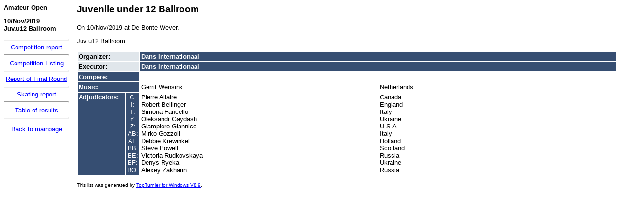

--- FILE ---
content_type: text/html
request_url: https://dansinternationaal.nl/results/2019/dutch_open_2019_1/45-1011_juvenileunder12ballroom/index.htm
body_size: 575
content:
<HTML>
<HEAD>
  <META http-equiv="Content-Type" content="text/html; charset=utf-8">
  <META name="Author" content="Dans Internationaal">
  <META name="GENERATOR" content="TopTurnierDigital">
  <meta http-equiv="Cache-Control" content="no-cache, no-store, must-revalidate" />
  <meta http-equiv="Pragma" content="no-cache" />
  <meta http-equiv="Expires" content="0" />
<TITLE>10/Nov/2019 Juv.u12  Ballroom</TITLE>
</HEAD>
<FRAMESET cols="150,100%" FRAMEBORDER="0" border="0" FRAMESPACING="0">
  <FRAME SRC="menu.htm">
  <FRAME SRC="deck.htm" NAME="main">
</FRAMESET>
</HTML>


--- FILE ---
content_type: text/html
request_url: https://dansinternationaal.nl/results/2019/dutch_open_2019_1/45-1011_juvenileunder12ballroom/menu.htm
body_size: 1027
content:
<HTML>
<HEAD>
  <META http-equiv="Content-Type" content="text/html; charset=utf-8">
  <META name="Author" content="Dans Internationaal">
  <META name="GENERATOR" content="TopTurnierDigital">
  <meta http-equiv="Cache-Control" content="no-cache, no-store, must-revalidate" />
  <meta http-equiv="Pragma" content="no-cache" />
  <meta http-equiv="Expires" content="0" />
  <TITLE>10/Nov/2019 Juv.u12  Ballroom Menu</TITLE>
  <link rel="stylesheet" type="text/css" href="topturnier.css">
</HEAD>
<BODY>
 <p class="t2">Amateur Open </p>
 <p> 
 <p class="t3">10/Nov/2019<br>Juv.u12  Ballroom</p>
 <center>
 <hr>
 <a href="deck.htm" target="main">Competition report</a><br>
 <hr>
 <a href="erg.htm" target="main">Competition Listing</a><br>
 <hr>
 <a href="wert_er.htm" target="main">Report of Final Round</a><br>
 <hr>
 <a href="skat.htm" target="main">Skating report</a><br>
 <hr>
 <a href="tabges.htm" target="main">Table of results</a><br>
 <hr>
 <p>
 <a href="../index.htm" target="_parent">Back to mainpage</a>
</BODY>
</HTML>


--- FILE ---
content_type: text/html
request_url: https://dansinternationaal.nl/results/2019/dutch_open_2019_1/45-1011_juvenileunder12ballroom/deck.htm
body_size: 2271
content:
<HTML>
 <HEAD>
  <META http-equiv="Content-Type" content="text/html; charset=utf-8">
  <META name="Author" content="Dans Internationaal">
  <META name="GENERATOR" content="TopTurnierDigital">
  <meta http-equiv="Cache-Control" content="no-cache, no-store, must-revalidate" />
  <meta http-equiv="Pragma" content="no-cache" />
  <meta http-equiv="Expires" content="0" />
  <TITLE>Title page of competition on 10/Nov/2019 in De Bonte Wever</TITLE>
  <link rel="stylesheet" type="text/css" href="topturnier.css">
 </HEAD>
 <BODY>
   <p class="t1">Juvenile under 12 Ballroom</p>
    On 10/Nov/2019 at De Bonte Wever.<P>
Juv.u12  Ballroom
<P>
   <TABLE class="tab1" cellpadding="2" cellspacing="2">
    <TR>
     <TD class="td1" colspan="2" nowrap>Organizer:</TD>
     <TD class="td2" colspan="2" nowrap>Dans Internationaal</TD>
    </TR>
    <TR>
     <TD class="td1" colspan="2" nowrap>Executor:</TD>
     <TD class="td2" colspan="2" nowrap>Dans Internationaal</TD>
    </TR>
    <TR>
     <TD class="td2" colspan="2" valign=top nowrap>Compere:</TD>
     <TD class="td5" nowrap></TD>
     <TD class="td5" nowrap></TD>
    </TR>
    <TR>
     <TD class="td2" colspan="2" valign=top nowrap>Music:</TD>
     <TD class="td5" nowrap>Gerrit Wensink </TD>
     <TD class="td5" nowrap>Netherlands </TD>
    </TR>
    <TR>
     <TD class="td2" width=9% valign=top nowrap>Adjudicators:</TD>
     <TD class="td3" width=1% align=center nowrap>C:<br>I:<br>T:<br>Y:<br>Z:<br>AB:<br>AL:<br>BB:<br>BE:<br>BF:<br>BO:</TD>
     <TD class="td5" width=45% nowrap>
Pierre Allaire&nbsp;<br>
Robert Bellinger&nbsp;<br>
Simona Fancello&nbsp;<br>
Oleksandr Gaydash&nbsp;<br>
Giampiero Giannico&nbsp;<br>
Mirko Gozzoli&nbsp;<br>
Debbie Krewinkel&nbsp;<br>
Steve Powell&nbsp;<br>
Victoria Rudkovskaya&nbsp;<br>
Denys Ryeka&nbsp;<br>
Alexey Zakharin&nbsp; 
</TD>
     <TD class="td5" width=45% nowrap>
Canada&nbsp;<br>
England&nbsp;<br>
Italy&nbsp;<br>
Ukraine&nbsp;<br>
U.S.A.&nbsp;<br>
Italy&nbsp;<br>
Holland&nbsp;<br>
Scotland&nbsp;<br>
Russia&nbsp;<br>
Ukraine&nbsp;<br>
Russia&nbsp; 
</TD>
    </TR>
   </TABLE>
  </CENTER>
  <P><FONT size="1" face="Arial">This list was generated by <A TARGET="_blank" HREF="http://www.TopTurnier.de">TopTurnier for Windows V8.9</A>.<br></FONT>
 </BODY>
</HTML>


--- FILE ---
content_type: text/css
request_url: https://dansinternationaal.nl/results/2019/dutch_open_2019_1/45-1011_juvenileunder12ballroom/topturnier.css
body_size: 3380
content:
body        {font-family:Arial,Helvetica,sans-serif; 
             background-color:rgb(255,255,255);
             font-size:10pt;
             color:rgb(0,0,0); }

hr         {height:2px; color:rgb(192,192,192); }

.t1         {font-size:14pt;
             font-weight:bold; }

.t2         {
	font-size: 10pt;
	font-weight: bold;
	color: #000000;
}

.t3         {font-size:10pt;
             font-weight:bold; }

.tab1      {margin: 0px;
            border: 0px;
            background-color:rgb(255,255,255); 
            width:100%; }

.td0       {
	vertical-align: top;
	background-color: rgb(224, 230, 235);
	font-size: 12pt;
	font-weight: bold;
	color: #000000;
}

.td1       {
	vertical-align: top;
	background-color: rgb(224, 230, 235);
	font-size: 10pt;
	font-weight: bold;
	color: #000000;
}

.td1c      {
	vertical-align: top;
	text-align: center;
	background-color: rgb(224, 230, 235);
	font-size: 10pt;
	font-weight: bold;
	color: #000000;
}

.td2       {
	vertical-align: top;
	background-color: #364e72;
	font-size: 10pt;
	font-weight: bold;
	color: #ffffff;
}

.td2c      {
	vertical-align: top;
	text-align: center;
	background-color: #364e72;
	font-size: 10pt;
	font-weight: bold;
	color: #ffffff;
}

.td2cv      {vertical-align:middle;
            text-align:center;
            background-color:#364e72;
            font-size:10pt;
            font-weight:bold;
            color:rgb(0,0,0); }

.td2cb      {vertical-align:bottom;
            text-align:center;
            background-color:#364e72;
            font-size:10pt;
            font-weight:bold;
            color:rgb(0,0,0); }

.td3       {
	vertical-align: top;
	background-color: #364e72;
	font-size: 10pt;
	font-weight: normal;
	color: #ffffff;
}

.td3c      {
	vertical-align: top;
	text-align: center;
	background-color: #364e72;
	font-size: 10pt;
	font-weight: normal;
	color: #ffffff;
}

.td4       {vertical-align:top;
            background-color:#364e72;
            font-size:10pt;
            font-weight:bold;
            font-style:italic;
            color:rgb(0,0,0); }

.td4c      {vertical-align:top;
            text-align:center;
            background-color:#364e72;
            font-size:10pt;
            font-weight:bold;
            font-style:italic;
            color:rgb(0,0,0); }

.td5       {vertical-align:top;
            background-color:rgb(255,255,255);
            font-size:10pt;
            font-weight:normal;
            color:rgb(0,0,0); }

.td5c      {vertical-align:top;
            text-align:center;
            background-color:rgb(255,255,255);
            font-size:10pt;
            font-weight:normal;
            color:rgb(0,0,0); }

.td6       {vertical-align:top;
            background-color:rgb(255,255,255);
            font-size:10pt;
            font-weight:normal;
            font-style:italic;
            color:rgb(0,0,0); }

.td6c      {vertical-align:top;
            text-align:center;
            background-color:rgb(255,255,255);
            font-size:10pt;
            font-weight:normal;
            font-style:italic;
            color:rgb(0,0,0); }

a:link      {color:rgb(0,0,255);
             font-weight:normal; }

a:visited   {color:rgb(0,0,255);
             font-weight:normal; }

a:hover     {color:rgb(0,0,255);
             font-weight:normal; }

a:active    {color:rgb(0,0,255);
             font-weight:normal; }


--- FILE ---
content_type: text/css
request_url: https://dansinternationaal.nl/results/2019/dutch_open_2019_1/45-1011_juvenileunder12ballroom/topturnier.css
body_size: 3380
content:
body        {font-family:Arial,Helvetica,sans-serif; 
             background-color:rgb(255,255,255);
             font-size:10pt;
             color:rgb(0,0,0); }

hr         {height:2px; color:rgb(192,192,192); }

.t1         {font-size:14pt;
             font-weight:bold; }

.t2         {
	font-size: 10pt;
	font-weight: bold;
	color: #000000;
}

.t3         {font-size:10pt;
             font-weight:bold; }

.tab1      {margin: 0px;
            border: 0px;
            background-color:rgb(255,255,255); 
            width:100%; }

.td0       {
	vertical-align: top;
	background-color: rgb(224, 230, 235);
	font-size: 12pt;
	font-weight: bold;
	color: #000000;
}

.td1       {
	vertical-align: top;
	background-color: rgb(224, 230, 235);
	font-size: 10pt;
	font-weight: bold;
	color: #000000;
}

.td1c      {
	vertical-align: top;
	text-align: center;
	background-color: rgb(224, 230, 235);
	font-size: 10pt;
	font-weight: bold;
	color: #000000;
}

.td2       {
	vertical-align: top;
	background-color: #364e72;
	font-size: 10pt;
	font-weight: bold;
	color: #ffffff;
}

.td2c      {
	vertical-align: top;
	text-align: center;
	background-color: #364e72;
	font-size: 10pt;
	font-weight: bold;
	color: #ffffff;
}

.td2cv      {vertical-align:middle;
            text-align:center;
            background-color:#364e72;
            font-size:10pt;
            font-weight:bold;
            color:rgb(0,0,0); }

.td2cb      {vertical-align:bottom;
            text-align:center;
            background-color:#364e72;
            font-size:10pt;
            font-weight:bold;
            color:rgb(0,0,0); }

.td3       {
	vertical-align: top;
	background-color: #364e72;
	font-size: 10pt;
	font-weight: normal;
	color: #ffffff;
}

.td3c      {
	vertical-align: top;
	text-align: center;
	background-color: #364e72;
	font-size: 10pt;
	font-weight: normal;
	color: #ffffff;
}

.td4       {vertical-align:top;
            background-color:#364e72;
            font-size:10pt;
            font-weight:bold;
            font-style:italic;
            color:rgb(0,0,0); }

.td4c      {vertical-align:top;
            text-align:center;
            background-color:#364e72;
            font-size:10pt;
            font-weight:bold;
            font-style:italic;
            color:rgb(0,0,0); }

.td5       {vertical-align:top;
            background-color:rgb(255,255,255);
            font-size:10pt;
            font-weight:normal;
            color:rgb(0,0,0); }

.td5c      {vertical-align:top;
            text-align:center;
            background-color:rgb(255,255,255);
            font-size:10pt;
            font-weight:normal;
            color:rgb(0,0,0); }

.td6       {vertical-align:top;
            background-color:rgb(255,255,255);
            font-size:10pt;
            font-weight:normal;
            font-style:italic;
            color:rgb(0,0,0); }

.td6c      {vertical-align:top;
            text-align:center;
            background-color:rgb(255,255,255);
            font-size:10pt;
            font-weight:normal;
            font-style:italic;
            color:rgb(0,0,0); }

a:link      {color:rgb(0,0,255);
             font-weight:normal; }

a:visited   {color:rgb(0,0,255);
             font-weight:normal; }

a:hover     {color:rgb(0,0,255);
             font-weight:normal; }

a:active    {color:rgb(0,0,255);
             font-weight:normal; }
